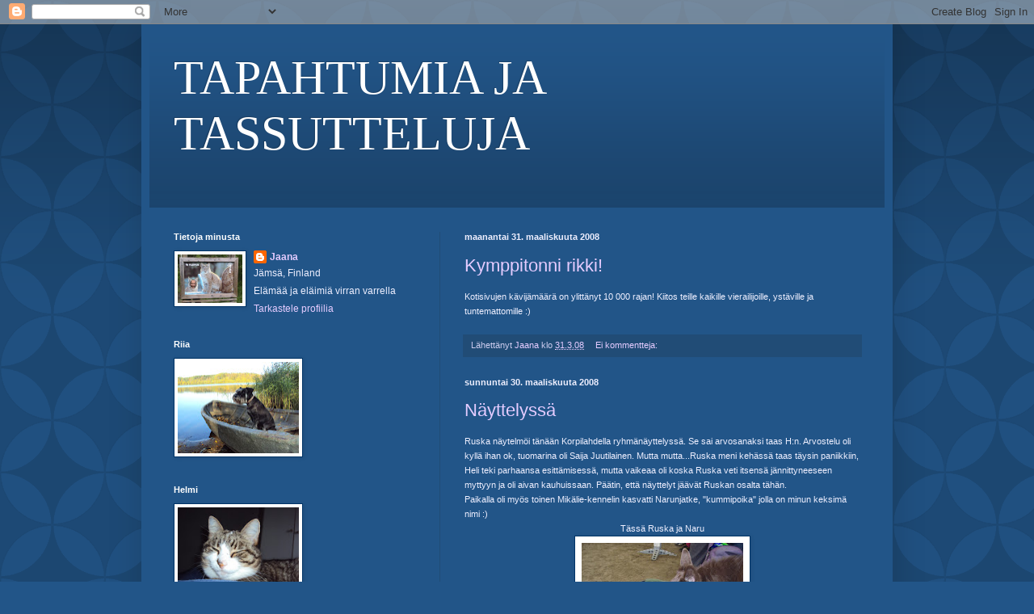

--- FILE ---
content_type: text/html; charset=UTF-8
request_url: https://pawsandprints.blogspot.com/b/stats?style=BLACK_TRANSPARENT&timeRange=ALL_TIME&token=APq4FmANRp1VH7IlvtINBuyuBFmLKI7wZT90KlyEq51rEAvBE-b5_Nb1e2JnAtR9xzz2x5G-VmPlpXuJnurtJhK_4dzzw3iMCg
body_size: -21
content:
{"total":41712,"sparklineOptions":{"backgroundColor":{"fillOpacity":0.1,"fill":"#000000"},"series":[{"areaOpacity":0.3,"color":"#202020"}]},"sparklineData":[[0,77],[1,15],[2,2],[3,3],[4,0],[5,2],[6,0],[7,0],[8,23],[9,33],[10,60],[11,17],[12,2],[13,15],[14,13],[15,8],[16,13],[17,8],[18,98],[19,17],[20,20],[21,22],[22,8],[23,18],[24,37],[25,57],[26,18],[27,17],[28,15],[29,2]],"nextTickMs":3600000}